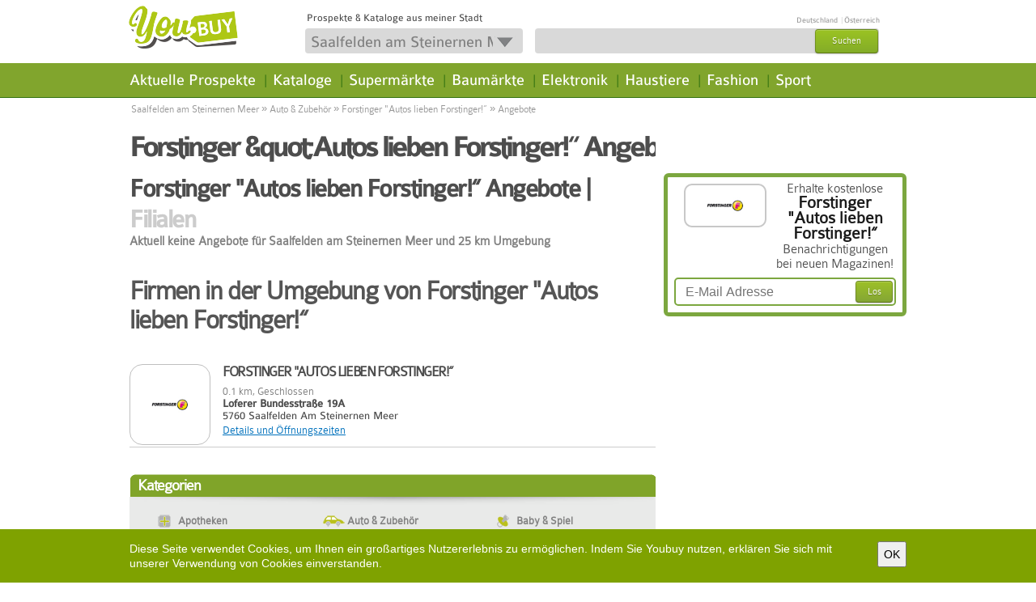

--- FILE ---
content_type: text/html; charset=UTF-8
request_url: https://www.youbuy.com/saalfelden-am-steinernen-meer/forstinger-quot-autos-lieben-forstinger/angebote
body_size: 7928
content:
<!DOCTYPE html PUBLIC "-//W3C//DTD XHTML 1.0 Strict//EN" "http://www.w3.org/TR/xhtml1/DTD/xhtml1-strict.dtd">
<html 
xmlns="http://www.w3.org/1999/xhtml" xml:lang="de" dir="ltr" 
xmlns:fb="http://www.facebook.com/2008/fbml" 
xmlns:content="http://purl.org/rss/1.0/modules/content/" 
xmlns:dc="http://purl.org/dc/terms/" 
xmlns:foaf="http://xmlns.com/foaf/0.1/" 
xmlns:og="http://ogp.me/ns#" 
xmlns:rdfs="http://www.w3.org/2000/01/rdf-schema#" 
xmlns:sioc="http://rdfs.org/sioc/ns#" 
xmlns:sioct="http://rdfs.org/sioc/types#" 
xmlns:skos="http://www.w3.org/2004/02/skos/core#" 
xmlns:xsd="http://www.w3.org/2001/XMLSchema#">

<head profile="http://www.w3.org/1999/xhtml/vocab">
<title>Forstinger &amp;quot;Autos lieben Forstinger!“ Angebote</title>
<meta http-equiv="content-language" content="de" />
<meta http-equiv="Content-Type" content="text/html; charset=utf-8" />
<meta name="Generator" content="" />
<meta http-equiv="PRAGMA" content="NO-CACHE"/>
<meta name="description" content="Forstinger &amp;quot;Autos lieben Forstinger!“ Angebote Saalfelden am Steinernen Meer. Saalfelden am Steinernen Meer. Gutscheine und" />
<meta name="keywords" content="Saalfelden-am-Steinernen-Meer,Prospekte,Flyer,Aktionen,Einkaufen,Shopping,Prospekte,Angebote,KiK,Lidl,Obi,Forstinger-&amp;quot;Autos-lieben-Forstinger!“,Angebote,Saalfelden-am-Steinernen-Meer,Saalfelden-am-Steinernen-Meer,Gutscheine-und-Prospekte-aus-Saalfelden-am-Steinernen-Meer" />
<meta name="robots" content="index, follow"/>
<meta property="fb:admins" content="100003591710118" />
<meta property="fb:app_id" content="231131757006533" /> 
<meta property="og:url" content="https://www.youbuy.com/saalfelden-am-steinernen-meer/forstinger-quot-autos-lieben-forstinger/angebote" />
<meta property="og:title" content="Forstinger &amp;quot;Autos lieben Forstinger!“ Angebote" />
<meta property="og:type" content=company>
<meta property="og:image" content="https://www.youbuy.com/resources/images/youbuy-fb-logo.png" />
<meta property="og:image:type" content="image/jpeg" />
<meta property="og:image:width" content="80" />
<meta property="og:image:height" content="80" />
<meta property="og:site_name" content="https://www.youbuy.com/" />
<meta property="og:description" content="Forstinger &amp;quot;Autos lieben Forstinger!“ Angebote Saalfelden am Steinernen Meer. Saalfelden am Steinernen Meer. Gutscheine und" />
<meta name="geo.position" content="47.4264; 12.8492" />
<meta name="geo.placename" content="Saalfelden am Steinernen Meer" />
<link rel="shortcut icon" href="https://static.youbuy.com/resources/images/favicon.ico" type="image/vnd.microsoft.icon" />
<base href="https://www.youbuy.com/" />


<!-- Load CSS and JS -->
<!--[if lt IE 8]><link href="https://static.youbuy.com/resources/css/ie.base.css?version=5.10.2" type="text/css" rel="stylesheet"><![endif]-->
<link href="https://static.youbuy.com/resources/css/jquery-ui/jquery-ui-1.10.3.custom.min.css?version=5.10.2" type="text/css" rel="stylesheet" />
<!--<link href="http://ajax.googleapis.com/ajax/libs/jqueryui/1.8/themes/base/jquery.ui.all.css" type="text/css" rel="stylesheet" />-->

<link href="https://static.youbuy.com/resources/css/custom.css?version=5.10.2" type="text/css" rel="stylesheet" />

	<script type="text/javascript" src="https://static.youbuy.com/resources/js/common_header.js?version=5.10.2"></script>
		
	<script type="text/javascript">
		var tinymce_base_url = 'https://www.youbuy.com/';
		var staticImgSrc = 'https://static.youbuy.com/';
		//Cufon.replace('ul#nav li a, h1, h2', { fontFamily: 'Colaborate-Medium' });
	</script>
	<script type="text/javascript">
		$(document).bind("mobileinit", function(){
			$.extend($.mobile, {
				loadingMessage: false,
				ajaxFormsEnabled: false,
				ajaxLinksEnabled: false
			});
		});
	</script>
	
	<script type="text/javascript">
var hook_type = 1;
var facebookid = 231131757006533;
var randomArr = ["Angebote","Rabatt","Gartenm\u00f6bel","Sofa","Schuhe","Fernseher","K\u00fchlschrank","Pampers"];
var cityFileUrl = "https://static.youbuy.com/resources/js/autocomplete_city_list_2.js?version=5.10.2";
var externalRedirectLink = "";
var map_url_sign = "https://maps.googleapis.com/maps/api/js?key=AIzaSyAgJ1hguu0XwQCZ2CWDpldz-zQsomHd4lQ&language=de&signature=FEMOmHKty3WUxUMhFcHSwd4I2tk";
var trackingCodesArr = [];
var idBss = 3564564;
var idCat = 0;
var excludedIdBss = 3564564;
</script>
<script type="text/javascript" src="https://static.youbuy.com/resources/js/users_items_min.js?version=5.10.2"></script>
<script type="text/javascript" src="https://static.youbuy.com/resources/js/paginator3000.js?version=5.10.2"></script>
</head>

<body class="html front not-logged-in no-sidebars page-node  newd">
<div id="wrapper" class='newd' >
	<div id="content">
		<div class="content-holder">
			<div id="AdTopSuperBannerContainer"><div style="width:100%;" id="AdTopSuperBanner"></div></div>
<div id="header">
	
	<div class="header-box1">
	<div class="header-area aggreg">
				<div class="h1-header">
			<a class="cblock logo-new" href="https://www.youbuy.com/" title="Die besten Angebote deiner Stadt." >&nbsp;</a>
					</div>
		<!--
		<div class="cblock sep-header"></div>
		<div class="cblock motto">Die besten Angebote deiner Stadt.</div>
		-->
		<div class="actions">
			<div class="flag_div" id ="flag_div"> 
				<span class="youbuy-desc fleft">Prospekte &amp; Kataloge aus meiner Stadt</span>
				<span class="fright">
				                                                <a id ="flagcity_18305" href="https://www.youbuy.com/berlin" title ="Angebote in Berlin "> Deutschland</a> 
                                                                        <span class="fl-sep"> | </span>
                                                <a id ="flagcity_29666" href="https://www.youbuy.com/wien" title ="Angebote in Wien "> Österreich</a> 
                        
						<!--<a href="login" class=".jscall" rel="nofollow #jslogin" title=""> </a>-->
						<!--<a href="register" class=".jscall" rel="nofollow #jsregister" title="Registrieren"></a>-->
									</span>
			</div>
				<!--				<div class="buttons">-->
					
<!--				</div>-->
			</div>
		<div class="header_actions">
			
			<form accept-charset="UTF-8" class="iblock" id="search-block-form1" method="post" action="https://www.youbuy.com/homepage/changeLocation">
				<div class="gsearch aggreg ">
					<div class="dblock aggreg"><input type="text" name="id_location_sel" value="Saalfelden am Steinernen Meer" class="form-text button-new" id="id_location_sel_1" maxlength="128" size="12" title="Bitte Stichwort eingeben" onclick="getLocationsAutocomplete();" /><div class="arrow" onclick='getLocationsAutocomplete();'></div></div>
<input type="hidden" name="id_location" value="24917" />
					<input type="button" value="Speichern" class="dnone save-btn" disabled="disabled" />
				</div>
			</form>
			<form accept-charset="UTF-8" class="iblock" id="search-block-form" method="post" action="https://www.youbuy.com/fsearch/search">
				<div class="gsearch aggreg ">
					<div class="dblock aggreg">
						<input type="text" name="search_input" value="" class="form-text required" notequal="Dokumente, Wirtschaft" id="search_input" maxlength="128" size="22" title="Bitte geben Sie mindestens 1 Buchstaben ein" />
<input type="hidden" name="id_search" value="" />

<input type="hidden" name="type_search" value="" />
						<input type="hidden" value="form-Dp_U6yj0nsYZJWxki37NrOKhO2ybwPYnV0ZHo_fMbB4" name="form_build_id" />
						<input type="hidden" value="search_block_form" name="form_id" />
						<!--<input type="hidden" value="" name="id_location" />-->
						<a id="edit-submit"><span>Suchen</span></a>
						
					</div>
				</div>
			</form>
			
		</div>
	</div>
	</div>
	<div class="header-box2">
	<div class="header-area aggreg">
		<!--nav bar-->
		<div class="nav-bar">
			<div class="region region-header clearfix">
				<div class="block block-search clearfix" id="block-search-form">
					
				</div>

				<div class="block block-menu-block clearfix clearfix" id="block-menu-block-1">
					<ul id="nav">
												
						<li class="first leaf menu-mlid-1 fist-nav-leaf menu-inactive">
														
							<a title="Aktuelle Prospekte" href="https://www.youbuy.com/saalfelden-am-steinernen-meer/kategorien" class="mnav">Aktuelle Prospekte</a>
							<div class="dropdawn cat-icons">
								<ul id="level-2">
<li class="menu-mlid-1"><a href="https://www.youbuy.com/saalfelden-am-steinernen-meer/baumaerkte/angebote" class="link" title="Haus & Baumärkte"><span class="fleft icon cat_1"></span><span class='fleft menu-icon-span'>Haus & Baumärkte</span></a></li>
<li class="menu-mlid-2"><a href="https://www.youbuy.com/saalfelden-am-steinernen-meer/mobel-heim/angebote" class="link" title="Möbel & Heim"><span class="fleft icon cat_2"></span><span class='fleft menu-icon-span'>Möbel & Heim</span></a></li>
<li class="menu-mlid-3"><a href="https://www.youbuy.com/saalfelden-am-steinernen-meer/elektromaerkte/angebote" class="link" title="Elektronik"><span class="fleft icon cat_3"></span><span class='fleft menu-icon-span'>Elektronik</span></a></li>
<li class="menu-mlid-4"><a href="https://www.youbuy.com/saalfelden-am-steinernen-meer/discounter/angebote" class="link" title="Discounter"><span class="fleft icon cat_4"></span><span class='fleft menu-icon-span'>Discounter</span></a></li>
<li class="menu-mlid-5"><a href="https://www.youbuy.com/saalfelden-am-steinernen-meer/supermaerkte/angebote" class="link" title="Supermärkte"><span class="fleft icon cat_5"></span><span class='fleft menu-icon-span'>Supermärkte</span></a></li>
<li class="menu-mlid-6"><a href="https://www.youbuy.com/saalfelden-am-steinernen-meer/drogerien/angebote" class="link" title="Drogerien"><span class="fleft icon cat_6"></span><span class='fleft menu-icon-span'>Drogerien</span></a></li>
<li class="menu-mlid-7"><a href="https://www.youbuy.com/saalfelden-am-steinernen-meer/biomaerkte/angebote" class="link" title="Biomärkte"><span class="fleft icon cat_7"></span><span class='fleft menu-icon-span'>Biomärkte</span></a></li>
<li class="menu-mlid-8"><a href="https://www.youbuy.com/saalfelden-am-steinernen-meer/getraenkemaerkte/angebote" class="link" title="Getränkemärkte"><span class="fleft icon cat_8"></span><span class='fleft menu-icon-span'>Getränkemärkte</span></a></li>
<li class="menu-mlid-9"><a href="https://www.youbuy.com/saalfelden-am-steinernen-meer/fast-food/angebote" class="link" title="Fast Food"><span class="fleft icon cat_9"></span><span class='fleft menu-icon-span'>Fast Food</span></a></li>
<li class="menu-mlid-10"><a href="https://www.youbuy.com/saalfelden-am-steinernen-meer/kaufhaeuser/angebote" class="link" title="Kaufhäuser"><span class="fleft icon cat_10"></span><span class='fleft menu-icon-span'>Kaufhäuser</span></a></li>
<li class="menu-mlid-11"><a href="https://www.youbuy.com/saalfelden-am-steinernen-meer/spielzeug-baby/angebote" class="link" title="Baby & Spiel"><span class="fleft icon cat_11"></span><span class='fleft menu-icon-span'>Baby & Spiel</span></a></li>
<li class="menu-mlid-12"><a href="https://www.youbuy.com/saalfelden-am-steinernen-meer/gunstige-mode/angebote" class="link" title="Günstige Mode"><span class="fleft icon cat_12"></span><span class='fleft menu-icon-span'>Günstige Mode</span></a></li>
<li class="menu-mlid-13"><a href="https://www.youbuy.com/saalfelden-am-steinernen-meer/mode/angebote" class="link" title="Fashion"><span class="fleft icon cat_13"></span><span class='fleft menu-icon-span'>Fashion</span></a></li>
<li class="menu-mlid-14"><a href="https://www.youbuy.com/saalfelden-am-steinernen-meer/optiker/angebote" class="link" title="Optiker"><span class="fleft icon cat_14"></span><span class='fleft menu-icon-span'>Optiker</span></a></li>
<li class="menu-mlid-15"><a href="https://www.youbuy.com/saalfelden-am-steinernen-meer/schuhgeschaefte/angebote" class="link" title="Schuhgeschäfte"><span class="fleft icon cat_15"></span><span class='fleft menu-icon-span'>Schuhgeschäfte</span></a></li>
<li class="menu-mlid-16"><a href="https://www.youbuy.com/saalfelden-am-steinernen-meer/sportgeschaefte/angebote" class="link" title="Sportgeschäfte"><span class="fleft icon cat_16"></span><span class='fleft menu-icon-span'>Sportgeschäfte</span></a></li>
<li class="menu-mlid-17"><a href="https://www.youbuy.com/saalfelden-am-steinernen-meer/sonderposten/angebote" class="link" title="Sonderposten"><span class="fleft icon cat_17"></span><span class='fleft menu-icon-span'>Sonderposten</span></a></li>
<li class="menu-mlid-18"><a href="https://www.youbuy.com/saalfelden-am-steinernen-meer/auto-zubehoer/angebote" class="link" title="Auto & Zubehör"><span class="fleft icon cat_18"></span><span class='fleft menu-icon-span'>Auto & Zubehör</span></a></li>
<li class="menu-mlid-19"><a href="https://www.youbuy.com/saalfelden-am-steinernen-meer/apotheken/angebote" class="link" title="Apotheken"><span class="fleft icon cat_19"></span><span class='fleft menu-icon-span'>Apotheken</span></a></li>
<li class="menu-mlid-20"><a href="https://www.youbuy.com/saalfelden-am-steinernen-meer/banken/angebote" class="link" title="Banken"><span class="fleft icon cat_20"></span><span class='fleft menu-icon-span'>Banken</span></a></li>
<li class="menu-mlid-21"><a href="https://www.youbuy.com/saalfelden-am-steinernen-meer/buchhandlungen/angebote" class="link" title="Buchhandlungen"><span class="fleft icon cat_21"></span><span class='fleft menu-icon-span'>Buchhandlungen</span></a></li>
<li class="menu-mlid-22"><a href="https://www.youbuy.com/saalfelden-am-steinernen-meer/garten-pflanzen/angebote" class="link" title="Garten & Pflanzen"><span class="fleft icon cat_22"></span><span class='fleft menu-icon-span'>Garten & Pflanzen</span></a></li>
<li class="menu-mlid-23"><a href="https://www.youbuy.com/saalfelden-am-steinernen-meer/uhren-schmuck/angebote" class="link" title="Uhren & Schmuck"><span class="fleft icon cat_23"></span><span class='fleft menu-icon-span'>Uhren & Schmuck</span></a></li>
<li class="menu-mlid-24"><a href="https://www.youbuy.com/saalfelden-am-steinernen-meer/zoohandlung/angebote" class="link" title="Haustiere"><span class="fleft icon cat_24"></span><span class='fleft menu-icon-span'>Haustiere</span></a></li>
<li class="menu-mlid-25"><a href="https://www.youbuy.com/saalfelden-am-steinernen-meer/mehr-geschaefte/angebote" class="link" title="mehr Geschäfte"><span class="fleft icon cat_25"></span><span class='fleft menu-icon-span'>mehr Geschäfte</span></a></li>
<li class="menu-mlid-30"><a href="https://www.youbuy.com/saalfelden-am-steinernen-meer/restaurants-cafes/angebote" class="link" title="Restaurants & Cafés"><span class="fleft icon cat_30"></span><span class='fleft menu-icon-span'>Restaurants & Cafés</span></a></li>
<li class="menu-mlid-33"><a href="https://www.youbuy.com/saalfelden-am-steinernen-meer/kataloge/angebote" class="link" title="Kataloge"><span class="fleft icon cat_33"></span><span class='fleft menu-icon-span'>Kataloge</span></a></li>
</ul>
							</div>
						</li>
						<li class="sep">|</li>
						<li class=" leaf menu-mlid-2  menu-inactive">
														<a href="https://www.youbuy.com/saalfelden-am-steinernen-meer/kataloge/angebote" title="Kataloge" class="mnav">Kataloge</a>
						</li>
						<li class="sep">|</li>
						<li class=" leaf menu-mlid-3  menu-inactive">
														<a href="https://www.youbuy.com/saalfelden-am-steinernen-meer/supermaerkte/angebote" title="Supermärkte" class="mnav">Supermärkte</a>
						</li>
						<li class="sep">|</li>
						<li class=" leaf menu-mlid-4  menu-inactive">
														<a href="https://www.youbuy.com/saalfelden-am-steinernen-meer/baumaerkte/angebote" title="Baumärkte" class="mnav">Baumärkte</a>
						</li>
						<li class="sep">|</li>
						<li class=" leaf menu-mlid-5  menu-inactive">
														<a href="https://www.youbuy.com/saalfelden-am-steinernen-meer/elektromaerkte/angebote" title="Elektronik" class="mnav"> Elektronik </a>
						</li>
						<li class="sep">|</li>
						<li class=" leaf menu-mlid-6  menu-inactive ">
														<a href="https://www.youbuy.com/saalfelden-am-steinernen-meer/zoohandlung/angebote" title="Haustiere" class="mnav">Haustiere</a>
						</li>
						<li class="sep">|</li>
						<li class=" leaf menu-mlid-7  menu-inactive">
														<a href="https://www.youbuy.com/saalfelden-am-steinernen-meer/mode/angebote"  title="Fashion" class="mnav">Fashion</a>
						</li>
						<li class="sep">|</li>
												<li class=" leaf menu-inactive">
							
							<a href="https://www.youbuy.com/saalfelden-am-steinernen-meer/sportgeschaefte/angebote" title="Sport" class="mnav">Sport</a>
						</li>
					</ul>
											</div>
			</div>
		</div>
	</div>
	</div>
</div>
						
								<div id="grey_div" class="transparent">
		<div class="main-holder catp">
			<div class="content">
									<div class='doc_breadcrumbs'>
						<div class="breadcrumbs"><a href="https://www.youbuy.com/saalfelden-am-steinernen-meer">Saalfelden am Steinernen Meer</a> <div class="separator">&raquo;</div> <a href="https://www.youbuy.com/saalfelden-am-steinernen-meer/auto-zubehoer/angebote">Auto & Zubehör</a> <div class="separator">&raquo;</div> <a href="https://www.youbuy.com/saalfelden-am-steinernen-meer/forstinger-quot-autos-lieben-forstinger/angebote">Forstinger &quot;Autos lieben Forstinger!“</a> <div class="separator">&raquo;</div> <span>Angebote</span></div>					</div>
								<div class="header">
					<h1 itemprop="name">
						Forstinger &amp;quot;Autos lieben Forstinger!“ Angebote Saalfelden am Steinernen Meer					</h1>
				</div>
			</div>
			<br class="clear" />
		</div>
	</div>

<div id="transparent_div">
	<div id="mainContainer">
		<div id="AdBelowNavigationBannerContainer"><div style="width:100%;" id="AdBelowNavigationBanner"></div></div>
		<div id="main" class="">

			<div class="main-holder">
				<div class="content"> 
					<div class="category-head no-line">
												
						<h2 class="atop">
							Forstinger &quot;Autos lieben Forstinger!“ 
							<span class="active">Angebote</span> | 
							<a href="https://www.youbuy.com/saalfelden-am-steinernen-meer/forstinger-quot-autos-lieben-forstinger/filialen">Filialen </a>
						</h2>
											</div>
					
					<div class="clearfix" style="margin-left: 100px;"></div>
	
					<!-- business active documents -->
											<div class="no_results">
							Aktuell keine Angebote für Saalfelden am Steinernen Meer und 25 km Umgebung						</div>
										<!-- end of business active documents -->
	
					<!-- nearby 25 km active documents -->
										<!-- end of nearby 25 km active documents -->
					<!-- editorial content -->
					<div class="list_block"></div>
					<!-- end editorial content -->

					<!-- 25 km  business location -->
					<div class="list_block hovering-list">	
						<h2>
							Firmen in der Umgebung von Forstinger &quot;Autos lieben Forstinger!“						</h2>
					</div>
											<div class="list_block hovering-list">
							<div class="view-content">
								<div class="clear"></div>
<div id="contentAjUpdate">


	<div class="item business_location bl-cursor" id="4666649">
				<a href="https://www.youbuy.com/saalfelden-am-steinernen-meer/forstinger-quot-autos-lieben-forstinger/angebote" title="Forstinger &quot;Autos lieben Forstinger!“" class="business_logo item" >
			<div class="crop"><img src="https://images01.youbuy.com/logo/3564/3564564.jpg" alt="Forstinger &quot;Autos lieben Forstinger!“" title="Forstinger &quot;Autos lieben Forstinger!“"/></div>		</a>
		
		<div class="item-content">
			<a href="https://www.youbuy.com/saalfelden-am-steinernen-meer/forstinger-quot-autos-lieben-forstinger/angebote" title="Forstinger &quot;Autos lieben Forstinger!“" >
				<h2>Forstinger &quot;Autos lieben Forstinger!“</h2>
			</a>
			
			<div class="distance">
				0.1 km, <span class="bl-status">Geschlossen</span>			</div>
			<address>
				<div>Loferer Bundesstraße 19A</div>5760 Saalfelden Am Steinernen Meer			</address>
			<a href="https://www.youbuy.com/saalfelden-am-steinernen-meer/forstinger-quot-autos-lieben-forstinger/forstinger-quot-autos-lieben-forstinger-loferer-bundesstrasse-19a" class="all" title="Forstinger &quot;Autos lieben Forstinger!“ Loferer Bundesstraße 19a" >Details und Öffnungszeiten</a>
			
							
		</div>
		
				<br class="clear" />
		
	</div>
	

	<br class="clear" />
		</div>
<!--<div id="pagination" class="pagination-css" name=""></div>-->
		
							</div>
						</div>
										<!-- end of 25 km  business location -->
					<div></div>
					<!-- all categories -->
					<div class="ibox large ibox-resp">
	<h2>Kategorien</h2>
	<div class="shadow_top"></div>
	<div class="ibox_content">
		<div class=" item noBorder noBottomMg business-categ">
		<ul class="list noBorder">
					<li class="cat_item">
								<a href="https://www.youbuy.com/saalfelden-am-steinernen-meer/apotheken/angebote" title="Apotheken  in Saalfelden am Steinernen Meer ">
					<span class="fleft icon cat_small_19"></span>
					<span class="fleft bss-categ-span">Apotheken</span>				</a>
			</li>
					<li class="cat_item">
								<a href="https://www.youbuy.com/saalfelden-am-steinernen-meer/auto-zubehoer/angebote" title="Auto & Zubehör  in Saalfelden am Steinernen Meer ">
					<span class="fleft icon cat_small_18"></span>
					<span class="fleft bss-categ-span">Auto & Zubehör</span>				</a>
			</li>
					<li class="cat_item">
								<a href="https://www.youbuy.com/saalfelden-am-steinernen-meer/spielzeug-baby/angebote" title="Baby & Spiel  in Saalfelden am Steinernen Meer ">
					<span class="fleft icon cat_small_11"></span>
					<span class="fleft bss-categ-span">Baby & Spiel</span>				</a>
			</li>
					<li class="cat_item">
								<a href="https://www.youbuy.com/saalfelden-am-steinernen-meer/baecker/angebote" title="Bäcker  in Saalfelden am Steinernen Meer ">
					<span class="fleft icon cat_small_26"></span>
					<span class="fleft bss-categ-span">Bäcker</span>				</a>
			</li>
					<li class="cat_item">
								<a href="https://www.youbuy.com/saalfelden-am-steinernen-meer/banken/angebote" title="Banken  in Saalfelden am Steinernen Meer ">
					<span class="fleft icon cat_small_20"></span>
					<span class="fleft bss-categ-span">Banken</span>				</a>
			</li>
					<li class="cat_item">
								<a href="https://www.youbuy.com/saalfelden-am-steinernen-meer/biomaerkte/angebote" title="Biomärkte  in Saalfelden am Steinernen Meer ">
					<span class="fleft icon cat_small_7"></span>
					<span class="fleft bss-categ-span">Biomärkte</span>				</a>
			</li>
					<li class="cat_item">
								<a href="https://www.youbuy.com/saalfelden-am-steinernen-meer/buchhandlungen/angebote" title="Buchhandlungen  in Saalfelden am Steinernen Meer ">
					<span class="fleft icon cat_small_21"></span>
					<span class="fleft bss-categ-span">Buchhandlungen</span>				</a>
			</li>
					<li class="cat_item">
								<a href="https://www.youbuy.com/saalfelden-am-steinernen-meer/discounter/angebote" title="Discounter  in Saalfelden am Steinernen Meer ">
					<span class="fleft icon cat_small_4"></span>
					<span class="fleft bss-categ-span">Discounter</span>				</a>
			</li>
					<li class="cat_item">
								<a href="https://www.youbuy.com/saalfelden-am-steinernen-meer/drogerien/angebote" title="Drogerien  in Saalfelden am Steinernen Meer ">
					<span class="fleft icon cat_small_6"></span>
					<span class="fleft bss-categ-span">Drogerien</span>				</a>
			</li>
					<li class="cat_item">
								<a href="https://www.youbuy.com/saalfelden-am-steinernen-meer/elektromaerkte/angebote" title="Elektronik  in Saalfelden am Steinernen Meer ">
					<span class="fleft icon cat_small_3"></span>
					<span class="fleft bss-categ-span">Elektronik</span>				</a>
			</li>
					<li class="cat_item">
								<a href="https://www.youbuy.com/saalfelden-am-steinernen-meer/mode/angebote" title="Fashion  in Saalfelden am Steinernen Meer ">
					<span class="fleft icon cat_small_13"></span>
					<span class="fleft bss-categ-span">Fashion</span>				</a>
			</li>
					<li class="cat_item">
								<a href="https://www.youbuy.com/saalfelden-am-steinernen-meer/fast-food/angebote" title="Fast Food  in Saalfelden am Steinernen Meer ">
					<span class="fleft icon cat_small_9"></span>
					<span class="fleft bss-categ-span">Fast Food</span>				</a>
			</li>
					<li class="cat_item">
								<a href="https://www.youbuy.com/saalfelden-am-steinernen-meer/fitness-wellness/angebote" title="Fitness & Wellness  in Saalfelden am Steinernen Meer ">
					<span class="fleft icon cat_small_27"></span>
					<span class="fleft bss-categ-span">Fitness & Wellness</span>				</a>
			</li>
					<li class="cat_item">
								<a href="https://www.youbuy.com/saalfelden-am-steinernen-meer/friseure-beauty/angebote" title="Friseure & Beauty  in Saalfelden am Steinernen Meer ">
					<span class="fleft icon cat_small_28"></span>
					<span class="fleft bss-categ-span">Friseure & Beauty</span>				</a>
			</li>
					<li class="cat_item">
								<a href="https://www.youbuy.com/saalfelden-am-steinernen-meer/garten-pflanzen/angebote" title="Garten & Pflanzen  in Saalfelden am Steinernen Meer ">
					<span class="fleft icon cat_small_22"></span>
					<span class="fleft bss-categ-span">Garten & Pflanzen</span>				</a>
			</li>
					<li class="cat_item">
								<a href="https://www.youbuy.com/saalfelden-am-steinernen-meer/getraenkemaerkte/angebote" title="Getränkemärkte  in Saalfelden am Steinernen Meer ">
					<span class="fleft icon cat_small_8"></span>
					<span class="fleft bss-categ-span">Getränkemärkte</span>				</a>
			</li>
					<li class="cat_item">
								<a href="https://www.youbuy.com/saalfelden-am-steinernen-meer/gunstige-mode/angebote" title="Günstige Mode  in Saalfelden am Steinernen Meer ">
					<span class="fleft icon cat_small_12"></span>
					<span class="fleft bss-categ-span">Günstige Mode</span>				</a>
			</li>
					<li class="cat_item">
								<a href="https://www.youbuy.com/saalfelden-am-steinernen-meer/baumaerkte/angebote" title="Haus & Baumärkte  in Saalfelden am Steinernen Meer ">
					<span class="fleft icon cat_small_1"></span>
					<span class="fleft bss-categ-span">Haus & Baumärkte</span>				</a>
			</li>
					<li class="cat_item">
								<a href="https://www.youbuy.com/saalfelden-am-steinernen-meer/zoohandlung/angebote" title="Haustiere  in Saalfelden am Steinernen Meer ">
					<span class="fleft icon cat_small_24"></span>
					<span class="fleft bss-categ-span">Haustiere</span>				</a>
			</li>
					<li class="cat_item">
								<a href="https://www.youbuy.com/saalfelden-am-steinernen-meer/kataloge/angebote" title="Kataloge  in Saalfelden am Steinernen Meer ">
					<span class="fleft icon cat_small_33"></span>
					<span class="fleft bss-categ-span">Kataloge</span>				</a>
			</li>
					<li class="cat_item">
								<a href="https://www.youbuy.com/saalfelden-am-steinernen-meer/kaufhaeuser/angebote" title="Kaufhäuser  in Saalfelden am Steinernen Meer ">
					<span class="fleft icon cat_small_10"></span>
					<span class="fleft bss-categ-span">Kaufhäuser</span>				</a>
			</li>
					<li class="cat_item">
								<a href="https://www.youbuy.com/saalfelden-am-steinernen-meer/mobel-heim/angebote" title="Möbel & Heim  in Saalfelden am Steinernen Meer ">
					<span class="fleft icon cat_small_2"></span>
					<span class="fleft bss-categ-span">Möbel & Heim</span>				</a>
			</li>
					<li class="cat_item">
								<a href="https://www.youbuy.com/saalfelden-am-steinernen-meer/optiker/angebote" title="Optiker  in Saalfelden am Steinernen Meer ">
					<span class="fleft icon cat_small_14"></span>
					<span class="fleft bss-categ-span">Optiker</span>				</a>
			</li>
					<li class="cat_item">
								<a href="https://www.youbuy.com/saalfelden-am-steinernen-meer/restaurants-cafes/angebote" title="Restaurants & Cafés  in Saalfelden am Steinernen Meer ">
					<span class="fleft icon cat_small_30"></span>
					<span class="fleft bss-categ-span">Restaurants & Cafés</span>				</a>
			</li>
					<li class="cat_item">
								<a href="https://www.youbuy.com/saalfelden-am-steinernen-meer/schuhgeschaefte/angebote" title="Schuhgeschäfte  in Saalfelden am Steinernen Meer ">
					<span class="fleft icon cat_small_15"></span>
					<span class="fleft bss-categ-span">Schuhgeschäfte</span>				</a>
			</li>
					<li class="cat_item">
								<a href="https://www.youbuy.com/saalfelden-am-steinernen-meer/sonderposten/angebote" title="Sonderposten  in Saalfelden am Steinernen Meer ">
					<span class="fleft icon cat_small_17"></span>
					<span class="fleft bss-categ-span">Sonderposten</span>				</a>
			</li>
					<li class="cat_item">
								<a href="https://www.youbuy.com/saalfelden-am-steinernen-meer/reiseburos/angebote" title="Sport & Reisen  in Saalfelden am Steinernen Meer ">
					<span class="fleft icon cat_small_29"></span>
					<span class="fleft bss-categ-span">Sport & Reisen</span>				</a>
			</li>
					<li class="cat_item">
								<a href="https://www.youbuy.com/saalfelden-am-steinernen-meer/sportgeschaefte/angebote" title="Sportgeschäfte  in Saalfelden am Steinernen Meer ">
					<span class="fleft icon cat_small_16"></span>
					<span class="fleft bss-categ-span">Sportgeschäfte</span>				</a>
			</li>
					<li class="cat_item">
								<a href="https://www.youbuy.com/saalfelden-am-steinernen-meer/supermaerkte/angebote" title="Supermärkte  in Saalfelden am Steinernen Meer ">
					<span class="fleft icon cat_small_5"></span>
					<span class="fleft bss-categ-span">Supermärkte</span>				</a>
			</li>
					<li class="cat_item">
								<a href="https://www.youbuy.com/saalfelden-am-steinernen-meer/tankstellen/angebote" title="Tankstellen  in Saalfelden am Steinernen Meer ">
					<span class="fleft icon cat_small_31"></span>
					<span class="fleft bss-categ-span">Tankstellen</span>				</a>
			</li>
					<li class="cat_item">
								<a href="https://www.youbuy.com/saalfelden-am-steinernen-meer/uhren-schmuck/angebote" title="Uhren & Schmuck  in Saalfelden am Steinernen Meer ">
					<span class="fleft icon cat_small_23"></span>
					<span class="fleft bss-categ-span">Uhren & Schmuck</span>				</a>
			</li>
					<li class="cat_item">
								<a href="https://www.youbuy.com/saalfelden-am-steinernen-meer/mehr-geschaefte/angebote" title="mehr Geschäfte  in Saalfelden am Steinernen Meer ">
					<span class="fleft icon cat_small_25"></span>
					<span class="fleft bss-categ-span">mehr Geschäfte</span>				</a>
			</li>
				</ul>
		</div>
	</div>
	<div class="shadow_bottom"></div>
</div>					<!-- end of all categories -->
					<div></div>	
				</div>
	
				<!-- business right -->
				<div class="sidebar">
										<!-- business newsletter -->
					<div class="round_box first">
	<div class="holder">
		<div class="frame">
			<div class="email-title">
								<div class="email-title-logo">
					<div class="margin-left20 fleft logo-width">
						<div class="business_logo business-logo-mt">
							<div class="item"><div class="crop"><img src="https://images01.youbuy.com/logo/3564/3564564.jpg" alt="Forstinger &quo" title="Forstinger &quo"/></div></div>
						</div>
					</div>
				</div>
														<div class="email-title-text"><span> Erhalte kostenlose <b><br />Forstinger &quot;Autos lieben Forstinger!“<br /></b> Benachrichtigungen bei neuen Magazinen!</span></div>
					  
				<br class="clear" />
			</div>
			<div class="email-box">
				<form id="reg_newsletter" action="fuser/regNewsletter" class="email-form">
					<div class="row " id="categ_email-row">
												<input type="hidden" name="cat[]" id="cat[18]" value="18" />
																			<input placeholder="E-Mail Adresse" class="text required email" id="newsletter_email" name="newsletter_email" type="text" />
												<span id="errorSpan"></span>
						<input type="hidden" name="add" id="add" value="add" />
						<a class="submit"><span>Los</span></a>
					</div>
				</form>
			</div>
		</div>
	</div>
</div>
					<!-- end of business newsletter -->
					<!-- banner container-->
					<div><div style="width:100%;" id="CompanyOffersSidebar1"><div id="div-gpt-ad-1385739112540-0" style="width: 300px; height: 250px;">
<script type="text/javascript">// <![CDATA[
	if (typeof(googletag) == 'undefined') {
		var googletag = googletag || {};
		googletag.cmd = googletag.cmd || [];
		(function() {
			var gads = document.createElement('script');
			gads.async = false;
			gads.type = 'text/javascript';
			var useSSL = 'https:' == document.location.protocol;
			gads.src = (useSSL ? 'https:' : 'http:') + '//www.googletagservices.com/tag/js/gpt.js';
			var node = document.getElementsByTagName('script')[0];
			node.parentNode.insertBefore(gads, node);
		})();
	}
	googletag.cmd.push(function() {
		googletag.defineSlot('/155674941/Youbuy_Site_MedRec_1', [300, 250], 'div-gpt-ad-1385739112540-0').addService(googletag.pubads());
		googletag.pubads().enableSingleRequest();
		googletag.enableServices();
	});
	googletag.cmd.push(function() { googletag.display('div-gpt-ad-1385739112540-0'); });
// ]]></script>
</div></div></div>
					<!-- end banner container -->
					<div style="width:100%;" id="CompanyOffersSidebar2"><div id="div-gpt-ad-1385739112540-1" style="width: 300px; height: 250px;">
<script type="text/javascript">// <![CDATA[
	if (typeof(googletag) == 'undefined') {
		var googletag = googletag || {};
		googletag.cmd = googletag.cmd || [];
		(function() {
			var gads = document.createElement('script');
			gads.async = false;
			gads.type = 'text/javascript';
			var useSSL = 'https:' == document.location.protocol;
			gads.src = (useSSL ? 'https:' : 'http:') + '//www.googletagservices.com/tag/js/gpt.js';
			var node = document.getElementsByTagName('script')[0];
			node.parentNode.insertBefore(gads, node);
		})();
	}
	googletag.cmd.push(function() {
		googletag.defineSlot('/155674941/Youbuy_Site_MedRec_2', [300, 250], 'div-gpt-ad-1385739112540-1').addService(googletag.pubads());
		googletag.pubads().enableSingleRequest();
		googletag.enableServices();
	});
	googletag.cmd.push(function() { googletag.display('div-gpt-ad-1385739112540-1'); });
// ]]></script>
</div></div><div class="ibox small">
	<h2>
		<a href="https://www.youbuy.com/saalfelden-am-steinernen-meer/auto-zubehoer/angebote" >Auto & Zubehör</a>	
	</h2>
	<div class="shadow_top"></div>
	<div class="ibox_content">
		<ul class="list" id="business_ul">
					<li id="" >
				<span class="circle"></span>
				<a href="https://www.youbuy.com/saalfelden-am-steinernen-meer/userprospekte/angebote" title="Prospekte in Saalfelden am Steinernen Meer "> Prospekte <span class="bss-right-city"> in Saalfelden am Steinernen Meer </span> </a>
			</li>
					<li id="" >
				<span class="circle"></span>
				<a href="https://www.youbuy.com/saalfelden-am-steinernen-meer/forstinger-quot-autos-lieben-forstinger/angebote" title="Forstinger &quot;Autos lieben Forstinger!“ in Saalfelden am Steinernen Meer "> Forstinger &quot;Autos lieben Forstinger!“ <span class="bss-right-city"> in Saalfelden am Steinernen Meer </span> </a>
			</li>
					<li id="" >
				<span class="circle"></span>
				<a href="https://www.youbuy.com/saalfelden-am-steinernen-meer/forstinger/angebote" title="Forstinger in Saalfelden am Steinernen Meer "> Forstinger <span class="bss-right-city"> in Saalfelden am Steinernen Meer </span> </a>
			</li>
					<li id="" >
				<span class="circle"></span>
				<a href="https://www.youbuy.com/stoehrhaus/renault/angebote" title="Renault in Saalfelden am Steinernen Meer "> Renault <span class="bss-right-city"> in Saalfelden am Steinernen Meer </span> </a>
			</li>
					<li id="" >
				<span class="circle"></span>
				<a href="https://www.youbuy.com/stoehrhaus/avis-autovermietung/angebote" title="AVIS Autovermietung in Saalfelden am Steinernen Meer "> AVIS Autovermietung   <span class="bss-right-city"> in Saalfelden am Steinernen Meer </span> </a>
			</li>
					<li id="" >
				<span class="circle"></span>
				<a href="https://www.youbuy.com/stoehrhaus/volkswagen/angebote" title="Volkswagen in Saalfelden am Steinernen Meer "> Volkswagen   <span class="bss-right-city"> in Saalfelden am Steinernen Meer </span> </a>
			</li>
					<li id="" >
				<span class="circle"></span>
				<a href="https://www.youbuy.com/stoehrhaus/fiat/angebote" title="Fiat in Saalfelden am Steinernen Meer "> Fiat <span class="bss-right-city"> in Saalfelden am Steinernen Meer </span> </a>
			</li>
					<li id="" >
				<span class="circle"></span>
				<a href="https://www.youbuy.com/stoehrhaus/dacia/angebote" title="Dacia in Saalfelden am Steinernen Meer "> Dacia <span class="bss-right-city"> in Saalfelden am Steinernen Meer </span> </a>
			</li>
				</ul>
			
		<br class="clear">
	</div> 
	<div class="shadow_bottom"></div>		
</div>
<div style="width:100%;" id="CompanyOffersSidebar3"><div id="div-gpt-ad-1385739112540-2" style="width: 300px; height: 250px;">
<script type="text/javascript">// <![CDATA[
	if (typeof(googletag) == 'undefined') {
		var googletag = googletag || {};
		googletag.cmd = googletag.cmd || [];
		(function() {
			var gads = document.createElement('script');
			gads.async = false;
			gads.type = 'text/javascript';
			var useSSL = 'https:' == document.location.protocol;
			gads.src = (useSSL ? 'https:' : 'http:') + '//www.googletagservices.com/tag/js/gpt.js';
			var node = document.getElementsByTagName('script')[0];
			node.parentNode.insertBefore(gads, node);
		})();
	}
	googletag.cmd.push(function() {
		googletag.defineSlot('/155674941/Youbuy_Site_MedRec_3', [300, 250], 'div-gpt-ad-1385739112540-2').addService(googletag.pubads());
		googletag.pubads().enableSingleRequest();
		googletag.enableServices();
	});
	googletag.cmd.push(function() { googletag.display('div-gpt-ad-1385739112540-2'); });
// ]]></script>
</div></div>				
				</div>
				<!-- end of business right -->
				<br class="clear" />
			</div>

		</div>
	</div>
</div>						
			<br class="clear"/>
		</div>
	</div>
</div>
<div id="footer">
    <div id="footer_shadow"></div>
    <div class="container">
        <div class="soc_icons">
            <div>
                <a href="https://www.youbuy.com/" title="YouBuy" class="footer_logo">
                    <img alt="" src="https://www.youbuy.com/resources/images/header-sprite.png">
                </a>
                <div class="clearfix"></div>
                <a href="https://www.facebook.com/youbuycom" title="Folge uns auf Facebook" target="_blank"><div class="icon_facebook"></div></a>
                <a href="https://pinterest.com/source/youbuy.com/" title="Folge uns auf  Pinterest" target="_blank"><div class="icon_pi"></div></a>
                <a href="https://www.twitter.com/youbuy_com" title="Folge uns auf Twitter" target="_blank"><div class="icon_t"></div></a>
                <div class="clearfix"></div>
            </div>
        </div>
        <div class="span">
            <p class="yumpufooterheadline">Die besten Angebote</p><hr>
            <div class="widget_links">
                <ul>
                                        <li><a href="https://www.youbuy.com/saalfelden-am-steinernen-meer/archiv">Neuen Beiträge</a></li>
                                        <li><a href="https://www.youbuy.com/saalfelden-am-steinernen-meer/kategorien">Kategorien</a></li>
                    <li><a href="https://www.youbuy.com/newsletter">Newsletter Anmeldung</a></li>
                                        <li><a href="https://www.youbuy.com/unsubscribe">Newsletter Abmeldung</a></li>
                                        <li><a href="https://www.youbuy.com/impressum">Impressum</a></li>
                </ul>
            </div>
        </div>
        <div class="span">
            <p class="yumpufooterheadline">Geschäfte und Städte</p><hr>
            <div class="widget_links">
                <ul>
                    <li><a href="https://www.youbuy.com/staedte/de">Deutsche Städte</a></li>
                    <li><a href="https://www.youbuy.com/staedte/oesterreich">Österreichische Städte</a></li>
                    <li><a href="https://www.youbuy.com/geschaefte/deutschland">Deutsche Unternehmen</a></li>
                    <li><a href="https://www.youbuy.com/geschaefte/oesterreich">Österreichische Unternehmen</a></li>
                </ul>
            </div>
        </div>
        <br class="clear" />
    </div>

    <div id="footer_bottom">
        <div class="inner">
            <div id="copyright">
                <div class="fleft">&copy; 2006-2026 by [i]-magazine AG</div>
                <div class="fright">
                    <a href="https://www.youbuy.com/" title="Home">Home</a>
                    <a href="http://i-magazine.de/agb-allgemeine-geschaftsbedingungen/" title="AGB" target="_blank">AGB</a>
                </div>
                <br class="clear" />
            </div>
            <br class="clear" />
        </div>
    </div>
    
    <div id="yb-cookie-consent" class="show">
        <div class="container">
            <div class="fleft">Diese Seite verwendet Cookies, um Ihnen ein großartiges Nutzererlebnis zu ermöglichen. Indem Sie Youbuy nutzen, erklären Sie sich mit unserer Verwendung von Cookies einverstanden.</div>
            <button class="fright" type="button">OK</button>
        </div>
    </div>
</div>	<script type="text/javascript" src="https://static.youbuy.com/resources/js/common_footer.js?version=5.10.2"></script>

<script type="text/javascript">
var _gaq = _gaq || [];
_gaq.push(['_setAccount', "UA-26516072-1"])
_gaq.push(['_trackPageview']);
//http://code.google.com/apis/analytics/docs/tracking/asyncUsageGuide.html
if ((window.trackingCodesArr !== undefined)){
	 $.each(trackingCodesArr, function( index, value ){
		_gaq.push([index+'.'+'_setAccount', value]);
		_gaq.push([index+'.'+'_trackPageview']);
	 });
}
(function() {
	var ga = document.createElement('script'); ga.type = 'text/javascript'; ga.async = true;
	ga.src = ('https:' == document.location.protocol ? 'https://ssl' : 'http://www') + '.google-analytics.com/ga.js';
	var s = document.getElementsByTagName('script')[0]; s.parentNode.insertBefore(ga, s);
})();
</script>
<div id="fb-root"></div>
<script>
$(function(){ // facebook sdk async
	window.fbAsyncInit = function() {
		FB.init({
			appId: facebookid, 
			status: true,
			cookie: true, 
			xfbml: true,
			oauth: true
		});
	};

  // Load the SDK Asynchronously
  (function(d){
     var js, id = 'facebook-jssdk', ref = d.getElementsByTagName('script')[0];
     if (d.getElementById(id)) {return;}
     js = d.createElement('script'); js.id = id; js.async = true;
     js.src = "//connect.facebook.net/de_DE/all.js";
     ref.parentNode.insertBefore(js, ref);
   }(document));
});
</script>
<!--  javascript code that populates the adds containers -->
<script type="text/javascript"><!--
--></script>
<!--<script type="text/javascript">
setTimeout(function(){var a=document.createElement("script");
var b=document.getElementsByTagName('script')[0];
a.src=document.location.protocol+"//dnn506yrbagrg.cloudfront.net/pages/scripts/0012/5066.js?"+Math.floor(new Date().getTime()/3600000);
a.async=true;a.type="text/javascript";b.parentNode.insertBefore(a,b)}, 1);
</script>-->
		<!--<script type="text/javascript"> Cufon.now(); </script>-->
</body>
</html>


--- FILE ---
content_type: text/html; charset=utf-8
request_url: https://www.google.com/recaptcha/api2/aframe
body_size: 266
content:
<!DOCTYPE HTML><html><head><meta http-equiv="content-type" content="text/html; charset=UTF-8"></head><body><script nonce="Yijnc7U52EXi4gA47FY8FA">/** Anti-fraud and anti-abuse applications only. See google.com/recaptcha */ try{var clients={'sodar':'https://pagead2.googlesyndication.com/pagead/sodar?'};window.addEventListener("message",function(a){try{if(a.source===window.parent){var b=JSON.parse(a.data);var c=clients[b['id']];if(c){var d=document.createElement('img');d.src=c+b['params']+'&rc='+(localStorage.getItem("rc::a")?sessionStorage.getItem("rc::b"):"");window.document.body.appendChild(d);sessionStorage.setItem("rc::e",parseInt(sessionStorage.getItem("rc::e")||0)+1);localStorage.setItem("rc::h",'1769226466710');}}}catch(b){}});window.parent.postMessage("_grecaptcha_ready", "*");}catch(b){}</script></body></html>